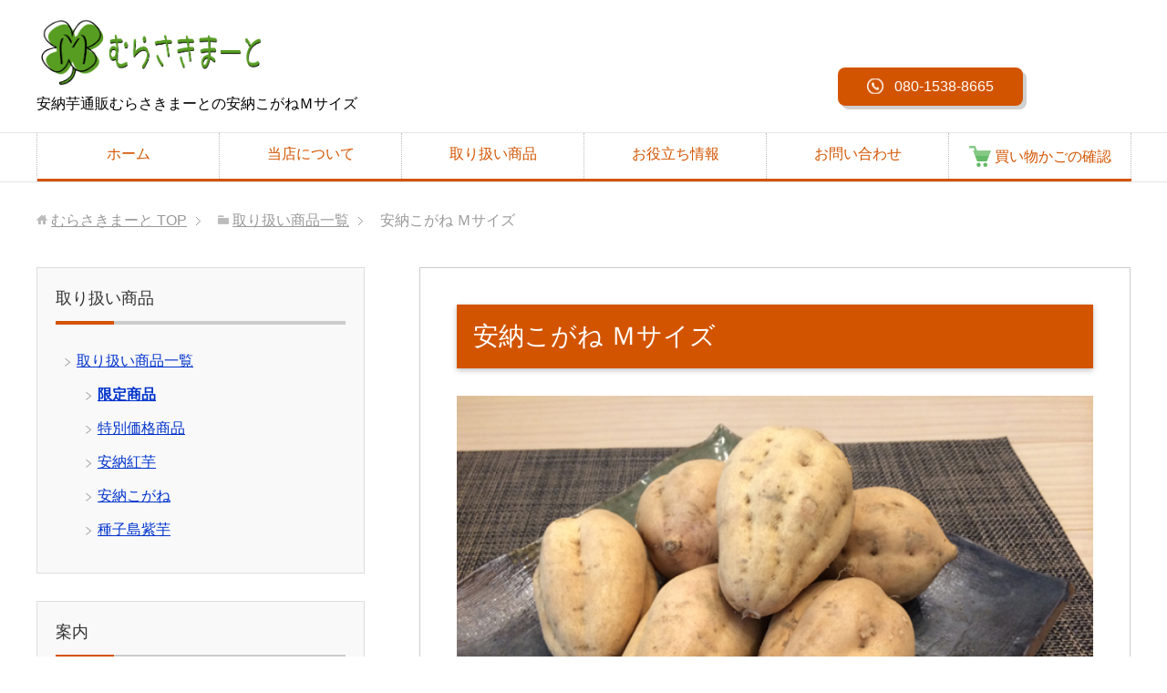

--- FILE ---
content_type: text/html;charset=utf-8
request_url: https://annou-imo.jp/item/kogane_m.php
body_size: 4659
content:
<!DOCTYPE html>
<html lang="ja" class="col2r">
<head>

<title>安納こがねＭサイズ ｜ 安納芋通販のむらさきまーと</title>
<meta charset="UTF-8">
<meta name="viewport" content="width=device-width, initial-scale=1.0">
<meta http-equiv="X-UA-Compatible" content="IE=edge">
<meta name="keywords" content="安納こがねＭサイズ,安納芋,通販,種子島">
<meta name="description" content="むらさきまーとで取り扱っている安納こがねＭサイズです。">

<link rel="stylesheet" href="../css/base.css">
<link rel="stylesheet" href="../css/rwd.css">
<link rel="stylesheet" href="../css/alugo.css">

<link rel="shortcut icon" type="image/x-icon" href="../favicon.ico">
<link rel="apple-touch-icon" href="../images/apple-touch-icon.png">
<link rel="apple-touch-icon-precomposed" href="../images/apple-touch-icon.png">
<link rel="icon" href="../images/apple-touch-icon.png">

<!--[if lt IE 9]>
<script src="../js/html5.js"></script>
<![endif]-->
<script src="../js/jquery.js" charset="utf-8"></script>
<script src="../js/jquery-migrate.js" charset="utf-8"></script>
<script src="../js/jquery-3.1.0.min.js" charset="utf-8"></script>
<script src="../js/alugo.js" charset="utf-8"></script>

</head>

<body class="page">

<!--▼Google Analytics-->
<script>
  (function(i,s,o,g,r,a,m){i['GoogleAnalyticsObject']=r;i[r]=i[r]||function(){
  (i[r].q=i[r].q||[]).push(arguments)},i[r].l=1*new Date();a=s.createElement(o),
  m=s.getElementsByTagName(o)[0];a.async=1;a.src=g;m.parentNode.insertBefore(a,m)
  })(window,document,'script','//www.google-analytics.com/analytics.js','ga');

  ga('create', 'UA-54009909-1', 'auto');
  ga('send', 'pageview');

</script>
<!--▲Google Analytics-->

<!--▼サイトヘッダー-->
<header id="top" class="site-header">
	
	<!--▼ヘッダー-->
		<div class="site-header-in">
		<div class="site-header-conts">
			<h1 class="site-title">
				<a href="../">
					<img src="../images/logo.gif" alt="安納芋通販のむらさきまーと" width="250"/>
				</a>
				<br>
				安納芋通販むらさきまーとの安納こがねＭサイズ			</h1>
			<div class="header-box">
<!--
				<a class="muryouannai-link cp_link" href="../">
					<span class="b">【</span><span class="yellow b">完全無料</span><span class="b">】</span><span class="b">「安納芋」試食のご案内はこちら</span>
				</a>
-->
				<p class="contact-btn al-c"><span class="tel-link">080-1538-8665</span></p>
			</div>
		</div>
	</div>
	<!--▲ヘッダー-->


	<!--▼グローバルナビ-->
		<nav class="global-nav">
		<div class="global-nav-in">
			<div class="global-nav-panel"><span class="btn-lobal-nav icon-gn-menu">メニュー</span></div>
			<ul id="menu">
				<li><a href="../">ホーム</a></li>
				<li><a href="../about/">当店について</a></li>
				<li>
					<a href="../item/">取り扱い商品</a>
					<ul>
						<li><a href="../item/index.php#item05">限定商品</a></li>
						<li><a href="../item/index.php#item01">特別価格商品</a></li>
						<li><a href="../item/index.php#item02">安納紅芋</a></li>
						<li><a href="../item/index.php#item03">安納こがね</a></li>
						<li><a href="../item/index.php#item04">種子島紫芋</a></li>
					</ul>
				</li>
				<!--<li><a href="../souryou/souryou.php" target="_blank">送料</a></li>-->
				<li><a href="../oyakudatiinfo/">お役立ち情報</a></li>
				<li><a href="../contact/">お問い合わせ</a></li>
				<li><a href="../cart/cart.php"><img src="../images/icon/icon-cart.png" alt="買い物かごの確認"/> 買い物かごの確認</a></li>
			</ul>
		</div>
	</nav>
	<!--▲グローバルナビ-->

</header>
<!--▲サイトヘッダー-->

<!--▼メイン-->
<div class="main-body">
<div class="main-body-in">

	<!--▼パンくずリスト-->
	<nav class="breadcrumbs">
		<ol class="breadcrumbs-in" itemscope itemtype="http://schema.org/BreadcrumbList">
			<li class="bcl-first" itemprop="itemListElement" itemscope itemtype="http://schema.org/ListItem">
				<a href="../" itemprop="item">
				<span itemprop="name">むらさきまーと</span> TOP
				</a>
				<meta itemprop="position" content="1">
			</li>
			<li itemprop="itemListElement" itemscope itemtype="http://schema.org/ListItem">
				<a href="index.php" itemprop="item">
				<span itemprop="name">取り扱い商品一覧</span>
				</a>
				<meta itemprop="position" content="2">
			</li>
			<li class="bcl-last">
				安納こがね Ｍサイズ
			</li>
		</ol>
	</nav>
	<!--▲パンくずリスト-->

	<!--▼メインコンテンツ-->
	<main>
		<div class="main-conts">

			<!--▼安納こがねＭサイズ-->
			<article class="section-wrap">
				<div class="section-in">

					<h2>安納こがね Ｍサイズ</h2>
					
					<p><img src="../images/syouhin/kogane_M_2.jpg" width="700" height="432" alt="安納こがね　Ｍサイズ　5kg" /></p>
					<p>
<span class="b">安納こがね Ｍサイズ　5kg</span><br />
<!--
<span class="b orange">販売価格(税込)： 3,100 円</span>
-->
<!--
<span class="b del gray">販売価格(税込)： 3,100 円</span>
<br>
<span class="b orange">新春価格(税込)： 2,200 円</span>
-->
<span class="b orange">販売価格(税込)： 3,300 円</span>
</p>
<p>熟成済み<br />1個 150g～270g ｜ 1箱 5Kg ｜ 1箱に25個前後入っています</p>
<p></p>
<p>一番人気のサイズです。</p>
					<p>
食物繊維も豊富なお芋はダイエットにも効果的。Mサイズのお芋を生産地種子島からお手元へ直接発送いたします。Mサイズはスタンダードな大きさで、たくさん楽しみたい安納こがね好きの方には特に人気なサイズです。
ねっとりとした食感とびっくりするほどの甘さが特徴です。
</p>

					<form action="../cart/cart.php" method="post">
						<input type="hidden" name="code" value="2004">
						<input type="hidden" name="back" value="https://annou-imo.jp/item/index.php">
						<div class="right big">
<input class="btn btn-kanbai" type="submit" value="完売しました" disabled=disabled>
</div>
<p></p>
					</form>

				</div>
			</article>
			<!--▲安納こがねＭサイズ-->

			<!--▼ご購入者の声-->
			<article class="section-wrap">
				<div class="section-in">

				<h3>ご購入者の声</h3>

				<div class="chat-l">
					<div class="talker"><b><img class="circle" alt="ご購入者１人目" src="../images/cast01.jpg"></b></div>
					<div class="bubble-wrap">
						<div class="bubble rc8 m10-b">
							<div class="bubble-in b-arw20">
								<p>
									安納こがねが食べてみたくて、探していたらこのサイトを見つけました。Mサイズで、おやつにするのにぴったりでした。
									甘みが強い品種なので、シンプルに焼き芋やふかして食べるのがおすすめで、なかなか市場にでない貴重なさつまいもです。
								</p>
							</div>
						</div>
					</div>
				</div>

				<div class="chat-l">
					<div class="talker"><b><img class="circle" alt="ご購入者２人目" src="../images/cast02.jpg"></b></div>
					<div class="bubble-wrap">
						<div class="bubble rc8 m10-b">
							<div class="bubble-in b-arw20">
								<p>
									安納こがねのMサイズを、家族で食べるためにダンボール箱で買いました。
									栄養がありますし、毎日たくさん食べられますからお得ですね。
									蒸かして食べても美味しいですが、大学芋にしても最高ですから、おすすめです。
								</p>
							</div>
						</div>
					</div>
				</div>

				<div class="chat-l">
					<div class="talker"><b><img class="circle" alt="ご購入者３人目" src="../images/cast03.jpg"></b></div>
					<div class="bubble-wrap">
						<div class="bubble rc8 m10-b">
							<div class="bubble-in b-arw20">
								<p>
									安納こがね芋は、他の芋よりも糖度が高く、スィーツにするのにとても良い食材です。
									この芋のおいしい食べ方は、色々ありますが、素材その物の味を一番知るには、芋をサッと洗ってからアルミホイルに包み、オーブントースターに入れて焼いて食べるのが一番です。
									Mサイズが汎用性があり一番お勧めです。
								</p>
							</div>
						</div>
					</div>
				</div>

				</div>
			</article>
			<!--▲ご購入者の声-->

		</div>	
	</main>
	<!--▲メインコンテンツ-->


	<!--▼サブコンテンツ-->
		<aside class="sub-conts">

		<!--▼取り扱い商品-->
		<section class="section-wrap">
			<div class="section-in">
			<h3 class="section-title">取り扱い商品</h3>
			<ul class="link-menu">
				<li><a href="../item/index.php">取り扱い商品一覧</a>
					<ul>
						<li><a href="../item/index.php#item05"><span class="b">限定商品</samp></a></li>
						<li><a href="../item/index.php#item01">特別価格商品</a></li>
						<li><a href="../item/index.php#item02">安納紅芋</a></li>
						<li><a href="../item/index.php#item03">安納こがね</a></li>
						<li><a href="../item/index.php#item04">種子島紫芋</a></li>
					</ul>
				</li>
			</ul>
			</div>
		</section>
		<!--▲取り扱い商品-->

		<!--▼案内-->
		<section class="section-wrap">
			<div class="section-in">
			<h3 class="section-title">案内</h3>
			<ul class="link-menu">
				<li><a href="../simple-order/index.php">簡単注文はこちらへ</a></li>
				<li><a href="../about/index.php">当店について</a></li>
				<li><a href="../souryou/souryou.php" target="_blank">送料</a></li>
				<li><a href="../contact/index.php">お問い合わせ</a></li>
				<li><a href="../privacy-policy/index.php">個人情報保護方針</a></li>
				<li><a href="../law/index.php">特定商取引に基づく表示</a></li>
			</ul>
			</div>
		</section>
		<!--▲案内-->

		<!--▼情報-->
		<section class="section-wrap">
			<div class="section-in">
			<h3 class="section-title">情報</h3>
			<ul class="link-menu">
				<li><a href="../oyakudatiinfo/index.php">お役立ち情報</a></li>
				<li><a href="../info/info01.php">安納芋について</a></li>
				<li><a href="../info/info02.php">栽培のようす</a></li>
				<li><a href="../info/info03.php">安納芋の保存方法</a></li>
				<li><a href="../info/info_kintoki.php">安納金時の案内</a></li>
				<li><a href="../info/info_ebiimo.php">海老芋（エビイモ）の案内</a></li>
			</ul>
			</div>
		</section>
		<!--▲情報-->

		<!--▼当店について-->
		<section class="section-wrap">
			<div class="section-in">
			<h3 class="section-title">当店について</h3>
			<div class="m10-b"><img src="../images/touten.jpg" width="319" height="198" alt="むらさきまーとの写真"></div>
			<p class="b">むらさきまーと</p>
			<p>
				〒890-0082<br>
				鹿児島県鹿児島市紫原2-44-30
			</p>
			<p>
				携帯：080-1538-8665<br>
				TEL：099-801-6810<br>
				FAX：099-801-6810<br>
				Mail：<a href="mailto:murasakimart@annou-imo.jp">murasakimart@annou-imo.jp</a>
			</p>
			</div>
		</section>
		<!--▲当店について-->

		<!--▼後払い決済-->
		<section class="section-wrap">
			<a href="https://www.mirai-barai.co.jp/business/miraibarai/" target="_blank">
				<img src="../images/payment/bn_payment03_p01.gif" width="100%" alt="後払い決済サービス" />
			</a>
		</section>
		<!--▲後払い決済-->


	</aside>
	<!--▲サブコンテンツ-->
	
</div><!--main-body-in-->
</div><!--main-body-->
<!--▲メイン-->


<!--▼サイトフッター-->
<footer class="site-footer">
	<div class="site-footer-in">
	<div class="site-footer-conts">
		<ul class="site-footer-nav">
			<li><a href="../law/">特定商取引に基づく表示</a></li>
			<li><a href="../privacy-policy/">個人情報保護方針</a></li>
			<li><a href="../about/">当店について</a></li>
			<li><a href="../sitemap/">サイトマップ</a></li>
		</ul>
		<hr>
		<p class="m30-t m30-b al-c">むらさきまーと<br>
			〒890-0082 鹿児島県鹿児島市紫原2丁目44-30<br>
			<span class="f12em">
				TEL：099-801-6810 / 携帯：080-1538-8665<br>
				FAX：099-801-6810<br>
				E-Mail：<a href="mailto:murasakimart@annou-imo.jp">murasakimart@annou-imo.jp</a>
			</span>
		</p>
	</div>
	</div>
	<div class="copyright">
		<p><small>Copyright &copy; 2012 むらさきまーと All Rights Reserved.</small></p>
	</div>
</footer>
<!--▲サイトフッター-->


<!--▼ページトップ-->
<p class="page-top"><a href="#top"><img class="over" src="../images/common/page-top_off.png" width="80" height="80" alt="ページの先頭へ"></a></p>
<!--▲ページトップ-->

<script src="../js/utility.js" charset="utf-8"></script>


<!--▼アクセス解析 -->
<!-- User Local -->
<script type="text/javascript">
(function(a,b,c,d,e,f,g){
e='//d.nakanohito.jp/ua/uwa.js';
a['UlGlobalObject']=d;a[d]=a[d]||function(){(a[d].q=a[d].q||[]).push(arguments)};
a[d].l=1*new Date();
f=b.createElement(c),g=b.getElementsByTagName(c)[0];
f.async=1;f.src=e;g.parentNode.insertBefore(f,g)
})(window,document,'script','_uao');

_uao('init', '20036414', {oem_id: 1,fpf: true});
_uao('set', 'lg_id', '');
_uao('send', 'pv');
</script>
<!--▲アクセス解析 -->


</body>
</html>

--- FILE ---
content_type: text/css
request_url: https://annou-imo.jp/css/alugo.css
body_size: 4448
content:
@charset "UTF-8";

/*------------------------------------------------------------
テンプレートの共通設定
-------------------------------------------------------------*/

body{
	font-family: Verdana, "ヒラギノ角ゴ ProN W3", "Hiragino Kaku Gothic ProN", "メイリオ", Meiryo, sans-serif;
}

a{
	-webkit-transition: 0.1s;
	-o-transition: 0.1s;
	transition: 0.1s;
	color: #03c;
}
a:hover,
a:active,
a:focus{
	color: #f60;
}




/*--------------------------------------------------------
テンプレートレイアウト
--------------------------------------------------------*/




/*--------------------------------------------------------
メインビジュアル
--------------------------------------------------------*/

.main-image-in-text-box{
	position:absolute;
	top: 0;
	left: 0;
	right: 0;
	bottom: 0;
	z-index:1;
	height:500px;
	margin:auto;
	background:url(../images/xxx.png) no-repeat right bottom;
}




/*--------------------------------------------------------
ヘッダー
--------------------------------------------------------*/

.site-title{
	display: table-cell;
	margin: 0;
	/*line-height: 2.5em;*/
	font-size: 1.0em;
}

.site-title img{
	margin-bottom: 10px;
}


/*--------------------------------------------------------
見出し
--------------------------------------------------------*/


/*--------------------------------------------------------
リンク
--------------------------------------------------------*/

.muryouannai-link{
	text-decoration: none;
	border-radius: 7px 7px 7px 7px;
	/*margin: 60px 0 30px;*/
	padding: 0px 18px;
	background:#ff0000;
	color: #fff;
	font-size: 1.2em;
	box-shadow: 0 2px 6px rgba(0, 0, 0, .25);
}
.muryouannai-link:hover {
	color: #fff;
	/*background-color: #ff4000;*/
	box-shadow: 0 2px 6px rgba(0, 0, 0, 1);
}
.muryouannai-link:link { color: #fff; }
.muryouannai-link:visited { color: #fff; }


.cp_link {
	position: relative;
	padding: 0.1em 0.3em;
	display: inline-block;
	transition: .3s;
	color: #ff0000;
}
.cp_link::after {
	position: absolute;
	bottom: 0;
	left: 50%;
	content: '';
	width: 0;
	height: 0px;  /*下線の高さ*/
	background-color: #ff0000;
	transition: .3s;
	transform: translateX(-50%);
}
.cp_link:hover::after {
	width: 100%;
}
.cp_block {
	margin: 5em auto;
	text-align: center;
}
.cp_textlink05 {
	position: relative;
	display: inline-block;
	padding: 0.1em 0.3em;
	text-decoration: none;
	color: #3949AB;
}
.cp_textlink05:after,
.cp_textlink05::before {
	position: absolute;
	bottom: 0;
	content: '';
	transition: all 0.3s ease;
}
.cp_textlink05:after {
	right: 50%;
	left: 50%;
	width: 0;
	height: 100%;
	border-radius: 3px;
	background-color: #3949AB;
}
.cp_textlink05::before {
	left: 0;
	width: 100%;
	height: calc(100% - 2px);
	border-top: 1px solid #3949AB;
	border-bottom: 1px solid #3949AB;
}
.cp_textlink05:hover:after {
	bottom: 0;
	left: 0;
	width: 100%;
	height: 100%;
	opacity: 0.3;
}
.cp_textlink05:hover::before {
	right: 50%;
	left: 50%;
	width: 0%;
}


/*--------------------------------------------------------
パーツ毎のスタイル
--------------------------------------------------------*/

.btn-kounyu{
	padding: 25px 50px;
	background: #d35400;
	font-size: 1.25em;
}

.btn-kanbai{
	padding: 25px 50px;
	background: #c9c9c9;
	font-size: 1.25em;
}

.btn-kanbai:hover{
	pointer-events: none;
	background: #c9c9c9;
	box-shadow: 4px 4px 0px #d0d0d0;
}

.btn-tel{
	padding: 12px 32px;
	background: #d35400;
}

.btn-tel span{
	padding-left: 30px;
	background: url(../images/icon/icon-btn-tel.png) left center no-repeat;
}

	/*Retina（高解像度）ディスプレイ用*/
	@media screen and (-webkit-min-device-pixel-ratio:2),
	(min-resolution: 2dppx){

		.btn-tel-text{
			background: url(../images/icon/icon-btn-tel@2x.png) left center no-repeat;
			-webkit-background-size: 24px 18px;
			background-size: 24px 18px;
		}

	}

.col6-wrap{
	margin: 0 0 1em;
}

.col6-wrap .col{
	-webkit-box-sizing: border-box;
	box-sizing: border-box;
	float: left;
	margin-left: 0;
}

.col6-wrap .col:first-child{
	margin-left: 0;
}

.col6-wrap .col{
	width: 16.5%;
}

.col6-wrap .col_2of6{
	width: 19%;
}
.col6-wrap .col_3of6{
	width: 23%;
}
.col6-wrap .col_4of6{
	width: 31%;
}
.col6-wrap .col_5of6{
	width: 48%;
}


.section-wrap-zaiko{
	-webkit-box-sizing: border-box;
	box-sizing: border-box;
	/*margin-bottom: 30px;
	padding: 40px;
	border: 1px solid #ccc;*/
}

.section-wrap-zaiko.wide{
	border-right: 0;
	border-left: 0;
}

.section-wrap-zaiko .section-in{
	-webkit-box-sizing: border-box;
	box-sizing: border-box;
}


/*記述リスト 横並び*/
.dl-style01 dt,
.dl-style01 dd{
	-webkit-box-sizing: border-box;
	box-sizing: border-box;
	padding: 20px;
}

.dl-style01 dt{
	display: block;
	float: left;
	width: 25%;
}

.dl-style01 dd{
    line-height: 1.5em;
	padding-left: 25%;
	border-bottom: 1px dotted #909090;
}



@media
only screen and (min-width : 737px){

	.main-body-topic{
		margin: -15px 0 30px;
		padding: 10px 18px;
		background:#EEEEEE;
		color: #333333;
		font-size: 1.0em;
		font-weight: bold;
		box-shadow: 0 2px 6px rgba(0, 0, 0, .25);
	}

}

@media
only screen and (max-width : 738px){

	.main-body-topic{
		margin: 80px 0 30px;
		padding: 10px 18px;
		background:#EEEEEE;
		color: #333333;
		font-size: 1.0em;
		font-weight: bold;
		box-shadow: 0 2px 6px rgba(0, 0, 0, .25);
	}

}




/*--------------------------------------------------------
floatの回り込みを解除
--------------------------------------------------------*/

.col3-wrap:after{
	content: '';
	display: block;
	clear: both;
	height: 0;
}




/*--------------------------------------------------------
メインコンテンツ
--------------------------------------------------------*/

.section-wrap{
	-webkit-box-sizing: border-box;
	box-sizing: border-box;
	margin-bottom: 30px;
	padding: 40px 40px 10px 40px;
	border: 1px solid #ccc;
}





/*--------------------------------------------------------
サブコンテンツ
--------------------------------------------------------*/




/*--------------------------------------------------------
デザイン調整用のスタイル
--------------------------------------------------------*/

/*フォントの色設定*/
.orange{ color: #ffa500!important; }      /*オレンジ*/
.darkgreen{ color: #006400!important; }   /*ダークグリーン*/
.maroon{ color: #800000!important; }      /*マローン*/
.orangered{ color: #ff4500!important; }   /*オレンジレッド*/


.box-thead{
	background-color: #e9aa80;
	color: #fff;
	text-align: left;
}


/*テキストボックスのIME制御（IE＆Firefox）*/
.ime-active{ ime-mode: active; }
.ime-inactive{ ime-mode: inactive; }
.ime-disabled{ ime-mode: disabled; }



/*横幅を指定*/
.w01{ width: 1%; }
.w02{ width: 2%; }
.w03{ width: 3%; }
.w04{ width: 4%; }
.w05{ width: 5%; }
.w06{ width: 6%; }
.w07{ width: 7%; }
.w08{ width: 8%; }
.w09{ width: 9%; }
.w11{ width: 11%; }
.w12{ width: 12%; }
.w13{ width: 13%; }
.w14{ width: 14%; }

.w15{ width: 15%; }
.w16{ width: 16%; }
.w17{ width: 17%; }
.w18{ width: 18%; }
.w19{ width: 19%; }
.w20{ width: 20%; }


/*マーカー表示（背景に着色）*/
.box-style1{ background-color: #FFE4C4; }
.box-style2{ background-color: #ccffff; }

/*------------------------------------------------------------
	現在の在庫状況
-------------------------------------------------------------*/
#zaiko-info-title {
    margin: 0 0 0 10px;
    line-height: 1.4em;
}
#zaiko-info-box {
	font-size: 0.9em;
    width: 98%;
    margin: 0 auto;
    overflow: hidden; /*floatの解除*/ 
    position: relative; /*DWで正常にプレビューできるようになります。*/ 
    zoom:1; /*IE6でレイアウト崩れを防ぐためのものです。*/ 
}
/*
#zaiko-info-box {
	font-size: 0.9em;
    width: 98%;
    margin: 0 auto;
    overflow: hidden;
    position: relative;
    zoom:1;
}
*/
#zaiko-info-box a{
	text-decoration: none;
}
#zaiko-info-box a:link{
	color: #000000;
}
#zaiko-info-box a:visited{
	color: #000000;
}
#zaiko-info-box a:hover{
	color: #ff6600;
}
#zaiko-info-box a:active{
	color: #ff6600;
}
#zaiko-item-box-top {
    /*width: auto;*/
	padding: 10px 10px 10px 10px;
    height:160px;
    float: left;
    line-height: 1.4em;
	text-align: center;
    border: 1px solid #aaa;
    margin-right:-1px;
    margin-bottom:-1px;
}
#zaiko-item-box-bottom {
    /*width: 13.9%;*/
	padding: 10px 10px 10px 10px;
    height:160px;
    float: left;
    line-height: 1.4em;
	text-align: center;
    border: 1px solid #aaa;
    margin-right:-1px;
    margin-bottom:1px;
}
#zaiko-info-box .zaiko_ari {
	font-size: 1.0em;
	background-color: #F76C31;
	color: #fff;
}
#zaiko-info-box .kanbai {
	font-size: 1.0em;
	background-color: #A9A9A9;
	color: #fff;
}
#zaiko-info-box .tyousei {
	font-size: 1.0em;
	background-color: #166415;
	color: #fff;
}
#zaiko-info-box .nokori {
	font-size: 1.0em;
	background-color: #D21333;
	color: #fff;
}
#zaiko-info-box .saibai {
	font-size: 1.0em;
	background-color: #3bb37f;
	color: #fff;
}
#zaiko-info-box .yoyaku {
	font-size: 1.0em;
	background-color: #F76C31;
	/*background-color: #3274F8;*/
	color: #fff;
}
#zaiko-info-box .hanbai {
	font-size: 1.0em;
	background-color: #F76C31;
	/*background-color: #3274F8;*/
	color: #fff;
}


/*------------------------------------------------------------
	トップページの商品リスト
-------------------------------------------------------------*/

.line01 {
	border-bottom: 1px dotted #aaa; /*区切り線の指示*/
}


/*------------------------------------------------------------
	商品を見る
-------------------------------------------------------------*/
#itemlook {
    margin: 0 0 -15px 0;
}
#itemlook .miru {
	font-size: 0.9em;
	background-color: #FFA07A;
	color: #fff;
	padding: 0px 10px 0px 10px;
    border-radius: 8px 8px 8px 8px;
}


/*------------------------------------------------------------
	口コミ
-------------------------------------------------------------*/
#kutikomi {
    background-color:#F0F0F0;
    /*background-color:#FFFBF6;*/
    border-radius: 8px;
    /*width: 80%;*/
    /*height:100px;*/
    /*border: 1px solid #aaa;*/
    /*border: 1px solid #FDF0E7;*/
    margin-bottom:5px;
}
#kutikomi .title{
	padding: 8px 0 0 10px;
}
#kutikomi .text{
	padding: 0 10px 10px 10px;
}


/*------------------------------------------------------------
	メインコメント
-------------------------------------------------------------*/
#top_coment a{
	text-decoration: none;
}
#top_coment a:link{
	color: #333;
}
#top_coment a:visited{
	color: #333;
}
#top_coment a:hover{
	color: #000;
}
#top_coment a:active{
	color: #333;
}


/*------------------------------------------------------------
	お役立ち情報
-------------------------------------------------------------*/
#oyakudatiinfo{
	margin: 0 0 15px;
}
#oyakudatiinfo h2{
	font-size: 1.5em;
    line-height: 1.0em;
	padding: 0 0 0 0;
	margin: 0 0 0 0;
	background:#fff;
	color: #000;
	box-shadow: none;
}
#oyakudatiinfo .list-p{
	margin: 0 0 10px;
}
#oyakudatiinfo .list-img{
    /*width: 23%;*/
    width: 220px;
    float: left;
	padding-right: 20px;
    /*border-radius: 50px 50px 20px 20px;*/
}
#oyakudatiinfo .list-title{
	font-size: 1.5em;
	padding: 8px 0 0 0;
}
#oyakudatiinfo .list-text{
	padding: 10px 0 0 0;
}
#oyakudatiinfo .list-textnext {
	padding: 10px 0 0 0;
    float: right;
}
#oyakudatiinfo .list-line{
	margin-bottom: 15px;
	padding-bottom: 15px;
	border-bottom: 1px dotted #696969; /*区切り線の指示*/
	background: none;
	list-style: none;
}
#oyakudatiinfo .floatclear {
    clear:both;　/*floatの解除*/
}
#oyakudatiinfo a{
	text-decoration: none;
}
#oyakudatiinfo a:link{
	color: #333;
}
#oyakudatiinfo a:visited{
	color: #333;
}
#oyakudatiinfo a:hover{
	color: #000;
}
#oyakudatiinfo a:active{
	color: #333;
}
.page-back a{
	padding: 3px 0 3px 15px;
	/*background: url(../images/icon/icon-arrow_l-red.png) 0 7px no-repeat;*/
	background: url(../images/icon/icon-arw-prev.png) 0 7px no-repeat;
	background-position:left center;
}
.page-next a{
	padding: 3px 15px 3px 0;
	/*background: url(../images/icon/icon-arrow_r-red.png) 0 7px no-repeat;*/
	background: url(../images/icon/icon-arw-next.png) 0 7px no-repeat;
	background-position:right center;
}

	/*Retina（高解像度）ディスプレイ用*/
	@media screen and (-webkit-min-device-pixel-ratio:2),
	(min-resolution: 2dppx){

		.page-next a{
			background: url(../images/icon/icon-arw-next@2x.png) right center no-repeat;
			-webkit-background-size: 7px 10px;
			background-size: 7px 10px;
		}

		.page-back a{
			background: url(../images/icon/icon-arw-prev@2x.png) left center no-repeat;
			-webkit-background-size: 7px 10px;
			background-size: 7px 10px;
		}

	}





/*--------------------------------------------------------
	解像度480px以下
--------------------------------------------------------*/

@media
only screen and (max-width : 480px){

	.sphone_disp_none {
		display:none;
	}

}

@media
only screen and (min-width : 737px){

	.pc_disp_none {
		display:none;
	}

}



/*--------------------------------------------------------
	送料  解像度
--------------------------------------------------------*/

@media
only screen and (max-width : 1199px){

	.souryou_table_disp_none {
		display:none;
	}

}

@media
only screen and (min-width : 1200px){

	.souryou_list_disp_none {
		display:none;
	}

}


/*--------------------------------------------------------
	トップページの取り扱い一覧  解像度
--------------------------------------------------------*/

@media
only screen and (max-width : 480px){

	.img-toriatukai {
		width : 100%;
	}

}

@media
only screen and (min-width : 481px){

	.img-toriatukai {
		width : 200px;
	}

}


/*--------------------------------------------------------
	Tableをブロック表示
--------------------------------------------------------*/

/* 640px以下の解像度 */
@media
only screen and (max-width : 640px){

	.table-style01,
	.table-style01 thead,
	.table-style01 tbody,
	.table-style01 tfoot,
	.table-style01 tr,
	.table-style01 th,
	.table-style01 td{ display: block; }

	.table-style01 th,
	.table-style01 td{
		float: left;
		width: 100%!important;
		box-sizing: border-box;
		-moz-box-sizing: padding-box;
	}

	.table-style01{ /zoom : 1; }
	.table-style01:after{ content : ''; display : block; clear : both; height:0; }

	.box-wrap .box-l,
	.box-wrap .box-r{
		float: none;
		width: 100%;
	}

}
@media
only screen and (min-width : 1201px){

	.cart-style01 tbody th,
	.cart-style01 td{
		background:  #fff;
	}

	}

/* 1200px以下の解像度 */
@media
only screen and (max-width : 1200px){

	.cart-style01,
	.cart-style01 table{
		display: block;
		border-color: #c0c0c0;
		border-bottom: 1px solid #c0c0c0;
		border-right : 1px solid #c0c0c0;
	}
	.cart-style01 thead{
		display: none;
	}
	.cart-style01 tbody{
		display: block;
	}
	.cart-style01 tbody tr{
		display: block;
		/*margin-bottom: 1.5em;*/
		/*border-bottom: 1px solid #e9aa80;*/
	}
	.cart-style01 tbody th,
	.cart-style01 td{
		display: list-item;
		border: none;
	}
	.cart-style01 tbody th{
		margin-bottom: 5px;
		list-style-type: none;
		color: #fff;
		background:  #e9aa80;
	}
	.cart-style01 tbody td{
		margin-left: 20px;
		padding: 0;
		list-style-type: none;
	}
	.cart-style01 tbody td:nth-of-type(1):before { content: ""; }
	.cart-style01 tbody td:nth-of-type(2):before { content: ""; }
	.cart-style01 tbody td:nth-of-type(3):before { content: "[単価]"; }
	.cart-style01 tbody td:nth-of-type(4):before { content: "[金額]"; }
	
	.main-image-in-text-cont{
		background-color: rgba(232, 180, 96, 0.0);/*PC表示での透過設定を無効化*/
	}

}

.cart-style02 th{
	background-color: #e9aa80;
	color: #fff;
}



/*------------------------------------------------------------
	入力フォーム
-------------------------------------------------------------*/

input#searchsubmit:focus {
    background-color: #000;
}

input#submit_button {
    cursor: pointer;           /*カーソルを指先型にします*/
    padding: 10px 35px;
    font-size: 1.0em;
    font-weight: bold;
    background-color: #F76C31; /*背景色を指定*/
    color: #fff;               /*文字色を白に指定*/
    border-style: none;        /*submitボタンのを枠を非表示にする*/
}

input#submit_button:hover {
	background-color: #E25113;
}

input#submit_button_kanbai {
    padding: 10px 35px;
    font-size: 1.0em;
    font-weight: bold;
    background-color: #A9A9A9; /*背景色を指定*/
    color: #fff;               /*文字色を白に指定*/
    border-style: none;        /*submitボタンのを枠を非表示にする*/
}

input#submit_button_nomal {
    cursor: pointer;           /*カーソルを指先型にします*/
    padding: 2px 5px;
}

input#submit_button_02 {
    cursor: pointer;           /*カーソルを指先型にします*/
    padding: 5px 20px;
    font-size: 1.0em;
    font-weight: bold;
    background-color: #F76C31; /*背景色を指定*/
    color: #fff;               /*文字色を白に指定*/
    border-style: none;        /*submitボタンのを枠を非表示にする*/
}

input#submit_button_02:hover {
	background-color: #E25113;
}

input#submit_button_02_kanbai {
    padding: 5px 20px;
    font-size: 1.0em;
    font-weight: bold;
    background-color: #A9A9A9; /*背景色を指定*/
    color: #fff;               /*文字色を白に指定*/
    border-style: none;        /*submitボタンのを枠を非表示にする*/
}

input#submit_button_03 {
    cursor: pointer;           /*カーソルを指先型にします*/
    padding: 5px 20px;
    font-size: 0.8em;
    font-weight: bold;
    background-color: #F76C31; /*背景色を指定*/
    color: #fff;               /*文字色を白に指定*/
    border-style: none;        /*submitボタンのを枠を非表示にする*/
}

input#submit_button_03:hover {
	background-color: #E25113;
}

input#submit_button_top {
    cursor: pointer;           /*カーソルを指先型にします*/
    padding: 10px 35px;
    font-size: 1.2em;
    font-weight: bold;
    background-color: #F76C31; /*背景色を指定*/
    color: #fff;               /*文字色を白に指定*/
    border-style: none;        /*submitボタンのを枠を非表示にする*/
}

input#submit_button_top:hover {
	background-color: #E25113;
}

input#button_01 {
    cursor: pointer;           /*カーソルを指先型にします*/
    padding: 10px 10px;
    font-size: 1.0em;
    font-weight: bold;
    background-color: #DCDCDC; /*背景色を指定*/
    color: #000;               /*文字色を白に指定*/
    border-style: none;        /*submitボタンのを枠を非表示にする*/
}

input#button_01:hover {
	background-color: #C0C0C0;
}

button#button_01 {
    cursor: pointer;           /*カーソルを指先型にします*/
    padding: 10px 10px;
    font-size: 1.0em;
    font-weight: bold;
    background-color: #DCDCDC; /*背景色を指定*/
    color: #000;               /*文字色を白に指定*/
    border-style: none;        /*submitボタンのを枠を非表示にする*/
}

button#button_01:hover {
	background-color: #C0C0C0;
}






--- FILE ---
content_type: text/plain
request_url: https://www.google-analytics.com/j/collect?v=1&_v=j102&a=500788043&t=pageview&_s=1&dl=https%3A%2F%2Fannou-imo.jp%2Fitem%2Fkogane_m.php&ul=en-us%40posix&dt=%E5%AE%89%E7%B4%8D%E3%81%93%E3%81%8C%E3%81%AD%EF%BC%AD%E3%82%B5%E3%82%A4%E3%82%BA%20%EF%BD%9C%20%E5%AE%89%E7%B4%8D%E8%8A%8B%E9%80%9A%E8%B2%A9%E3%81%AE%E3%82%80%E3%82%89%E3%81%95%E3%81%8D%E3%81%BE%E3%83%BC%E3%81%A8&sr=1280x720&vp=1280x720&_u=IEBAAEABAAAAACAAI~&jid=890989301&gjid=867590199&cid=1660850147.1769902120&tid=UA-54009909-1&_gid=1514209113.1769902120&_r=1&_slc=1&z=134854316
body_size: -449
content:
2,cG-SN2DWCCQ27

--- FILE ---
content_type: application/javascript
request_url: https://annou-imo.jp/js/alugo.js
body_size: 586
content:

//スマホの時だけtelリンクを有効にする
$(function(){

	var device = navigator.userAgent;

	if((device.indexOf('iPhone') > 0 && device.indexOf('iPad') == -1) || device.indexOf('iPod') > 0 || device.indexOf('Android') > 0){

		$(".tel-link").wrap('<a class="btn btn-tel" href="tel:08015388665"></a>');

	}else{

		$(".tel-link").wrap('<a class="btn btn-tel"></a>');

	}

});



//Enterキーを無効にする
$(function(){
  $("input[type=text]").keypress(function(ev) {
    if ((ev.which && ev.which === 13) ||
        (ev.keyCode && ev.keyCode === 13)) {
      return false;
    } else {
      return true;
    }
  });
});




